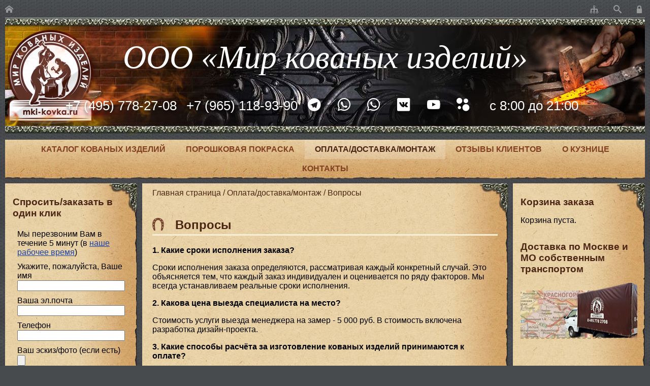

--- FILE ---
content_type: text/html; charset=utf-8
request_url: https://www.mki-kovka.ru/ru/steps/faq/
body_size: 8324
content:
<!DOCTYPE html>
<html dir="ltr" lang="ru">
<head>
<meta http-equiv="Content-Type" content="text/html; charset=utf-8">
<meta name="viewport" content="width=device-width,initial-scale=1.0,user-scalable=yes">
<title>Кованые изделия — ручная ковка</title>
<meta content="кованые изделия, ручная ковка" name="keywords"><meta content="Мы создаём художественные кованые изделия ручной ковкой в собственной кузне на заказ. Большое количество выполненных работ и довольных клиентов. Присоединяйтесь ☎ +7 (495) 778-27-08" name="description"><meta name="yandex-verification" content="6629ebd7e4449c6f"><meta name="yandex-verification" content="ddfde8d68acb4782"><meta name="google-site-verification" content="igSuVvM0bol5Q0I2qd_9o_hz-wClixMyDieumNSmcks"><meta name="google-site-verification" content="5sElcZR9fK-kE7sd1WhzLvbGXr5Odfs9CfD5YK7N9Ug">
<link rel="icon" href="/favicon.ico" type="image/x-icon">
<link rel="search" href="/ru/search/" title="Поиск по сайту">
<link rel="home" href="/ru/" title="На главную страницу">
<link rel="contents" href="/ru/map/">
<link rel="stylesheet" type="text/css" href="/css/mkikovka2/style.css?r81"><link rel="canonical" href="https://www.mki-kovka.ru/ru/steps/faq/">

<link rel="preload" href="/js/mkikovka2/jquery.js?r138" as="script">
<script>(function(b,e,r){function y(s,t){"ready"==s?b.erry.push(t):b.erru.push(s)}b.erru=[];b.erry=[];var c={ready:y,bind:y};b.$=b.jQuery=function(i){if(i===e||i===r)return c;y(i)}})(window,document)</script>
</head>

<body class="desktop" id="up"><div class="skipnav"><a href="#maincontent">Перейти к основному контенту</a> <a href="#leftside">Перейти к левой колонке</a> <a href="#rightside">Перейти к правой колонке</a></div>
<header>
<div>
<div><a href="/ru/" title="На главную страницу"><span class="icon-home"></span></a></div>
<div></div>
<div><a href="/ru/map/" title="Карта сайта"><span class="icon-tree"></span></a><a href="/ru/search/" title="Поиск по сайту"><span class="icon-search"></span></a><a href="/ru/user/" title="Личный кабинет"><span class="icon-lock"></span></a></div>
</div>
<div>
<div><a href="/ru/">ООО «Мир кованых изделий»</a></div>
<div>
<div>


<a href="tel:+74957782708" data-goal="click:footerPhoneClick">+7 (495) 778-27-08</a> <a href="tel:+79651189390" data-goal="click:footerPhoneClick">+7 (965) 118-93-90</a>




<a href="https://telegram.me/mkikovka" data-goal="click:footerMessengerClick"><span class="icon-telegram"></span></a> <a href="https://wa.me/79651189390" data-goal="click:footerMessengerClick"><span class="icon-whatsapp"></span></a> <a href="https://wa.me/79015702774" data-goal="click:footerMessengerClick"><span class="icon-whatsapp"></span></a>




<a href="https://vk.com/mkikovkacom" data-goal="click:footerSocialClick"><span class="icon-vk"></span></a> <a href="https://www.youtube.com/c/mkikovka" data-goal="click:footerSocialClick"><span class="icon-youtube"></span></a>


<a href="https://avito.ru/brands/i114877022" data-goal="click:footerAvitoClick"><span class="icon-avito"></span></a>
</div>

<div>с 8:00 до 21:00</div>
</div>
</div>
</header>
<div class="folder_horizontal">
<nav>




<script src="/js/mkikovka2/menu.js?r138" data-block="horizontal_menu" data-angle="tr;bl" data-width="auto" data-event="DIV" data-open="<div style=&quot;display:none;&quot; id=&quot;submenu_[[id]]&quot;>" data-item="<div[[current]]><a id=&quot;menu_[[id]]&quot; href=&quot;/ru/[[folder]]&quot;>[[name]]</a></div>" data-close="</div>"></script>


<div><a id="menu_22_horizontal_menu" href="/ru/products/" data-menu="[{&quot;id&quot;:&quot;menu_26_horizontal_menu&quot;,&quot;name&quot;:&quot;\u0421\u043f\u0440\u043e\u0441\u0438\u0442\u044c\/\u0437\u0430\u043a\u0430\u0437\u0430\u0442\u044c \u0432 \u043e\u0434\u0438\u043d \u043a\u043b\u0438\u043a&quot;,&quot;folder&quot;:&quot;products\/zakaz\/&quot;},{&quot;id&quot;:&quot;menu_41_horizontal_menu&quot;,&quot;name&quot;:&quot;\u0410\u0440\u0445\u0438\u0432 \u043a\u0430\u0442\u0430\u043b\u043e\u0433\u0430 \u043a\u043e\u0432\u0430\u043d\u044b\u0445 \u0438\u0437\u0434\u0435\u043b\u0438\u0439&quot;,&quot;folder&quot;:&quot;products\/archive\/&quot;}]">Каталог кованых изделий</a></div>

<div><a id="menu_42_horizontal_menu" href="/ru/pokraska/" data-menu="[{&quot;id&quot;:&quot;menu_63_horizontal_menu&quot;,&quot;name&quot;:&quot;\u041c\u0435\u0442\u0430\u043b\u043b\u043e\u043a\u043e\u043d\u0441\u0442\u0440\u0443\u043a\u0446\u0438\u0438&quot;,&quot;folder&quot;:&quot;pokraska\/metallocons\/&quot;},{&quot;id&quot;:&quot;menu_62_horizontal_menu&quot;,&quot;name&quot;:&quot;\u0410\u043b\u044e\u043c\u0438\u043d\u0438\u0435\u0432\u044b\u0439 \u043f\u0440\u043e\u0444\u0438\u043b\u044c&quot;,&quot;folder&quot;:&quot;pokraska\/alprofil\/&quot;},{&quot;id&quot;:&quot;menu_61_horizontal_menu&quot;,&quot;name&quot;:&quot;\u0410\u0432\u0442\u043e\/\u043c\u043e\u0442\u043e \u0434\u0435\u0442\u0430\u043b\u0438&quot;,&quot;folder&quot;:&quot;pokraska\/avto\/&quot;},{&quot;id&quot;:&quot;menu_60_horizontal_menu&quot;,&quot;name&quot;:&quot;\u0421\u0435\u0442\u043a\u0438 \u0438 \u0440\u0435\u0448\u0435\u0442\u043a\u0438&quot;,&quot;folder&quot;:&quot;pokraska\/setka\/&quot;},{&quot;id&quot;:&quot;menu_59_horizontal_menu&quot;,&quot;name&quot;:&quot;\u0417\u0430\u0431\u043e\u0440\u044b \u0438 \u043e\u0433\u0440\u0430\u0436\u0434\u0435\u043d\u0438\u044f&quot;,&quot;folder&quot;:&quot;pokraska\/zabor\/&quot;},{&quot;id&quot;:&quot;menu_58_horizontal_menu&quot;,&quot;name&quot;:&quot;\u0411\u0430\u0442\u0430\u0440\u0435\u0438&quot;,&quot;folder&quot;:&quot;pokraska\/batarei\/&quot;},{&quot;id&quot;:&quot;menu_57_horizontal_menu&quot;,&quot;name&quot;:&quot;\u0422\u0440\u0443\u0431\u044b&quot;,&quot;folder&quot;:&quot;pokraska\/trubi\/&quot;},{&quot;id&quot;:&quot;menu_56_horizontal_menu&quot;,&quot;name&quot;:&quot;\u041f\u0440\u043e\u0444\u043d\u0430\u0441\u0442\u0438\u043b&quot;,&quot;folder&quot;:&quot;pokraska\/profnastil\/&quot;},{&quot;id&quot;:&quot;menu_55_horizontal_menu&quot;,&quot;name&quot;:&quot;\u041f\u0440\u043e\u0444\u0438\u043b\u044c&quot;,&quot;folder&quot;:&quot;pokraska\/profil\/&quot;},{&quot;id&quot;:&quot;menu_54_horizontal_menu&quot;,&quot;name&quot;:&quot;\u041a\u043e\u0432\u0430\u043d\u044b\u0435 \u0438\u0437\u0434\u0435\u043b\u0438\u044f&quot;,&quot;folder&quot;:&quot;pokraska\/kovka\/&quot;},{&quot;id&quot;:&quot;menu_53_horizontal_menu&quot;,&quot;name&quot;:&quot;\u0420\u0430\u043c\u044b \u0432\u0435\u043b\u043e\u0441\u0438\u043f\u0435\u0434\u043e\u0432&quot;,&quot;folder&quot;:&quot;pokraska\/velo\/&quot;},{&quot;id&quot;:&quot;menu_43_horizontal_menu&quot;,&quot;name&quot;:&quot;\u0410\u0432\u0442\u043e\u0434\u0438\u0441\u043a\u0438&quot;,&quot;folder&quot;:&quot;pokraska\/diskov\/&quot;},{&quot;id&quot;:&quot;menu_52_horizontal_menu&quot;,&quot;name&quot;:&quot;\u0414\u0432\u0435\u0440\u0438&quot;,&quot;folder&quot;:&quot;pokraska\/dveri\/&quot;},{&quot;id&quot;:&quot;menu_44_horizontal_menu&quot;,&quot;name&quot;:&quot;\u0414\u043e\u043f\u043e\u043b\u043d\u0438\u0442\u0435\u043b\u044c\u043d\u044b\u0435 \u0443\u0441\u043b\u0443\u0433\u0438&quot;,&quot;folder&quot;:&quot;pokraska\/dopuslugi\/&quot;},{&quot;id&quot;:&quot;menu_45_horizontal_menu&quot;,&quot;name&quot;:&quot;\u041f\u0440\u0438\u043c\u0435\u0440\u044b \u0440\u0430\u0431\u043e\u0442&quot;,&quot;folder&quot;:&quot;pokraska\/primer\/&quot;},{&quot;id&quot;:&quot;menu_49_horizontal_menu&quot;,&quot;name&quot;:&quot;\u041f\u0440\u0435\u0438\u043c\u0443\u0449\u0435\u0441\u0442\u0432\u0430 \u043f\u043e\u0440\u043e\u0448\u043a\u043e\u0432\u043e\u0439 \u043f\u043e\u043a\u0440\u0430\u0441\u043a\u0438&quot;,&quot;folder&quot;:&quot;pokraska\/preimu\/&quot;},{&quot;id&quot;:&quot;menu_48_horizontal_menu&quot;,&quot;name&quot;:&quot;\u041e\u0431\u0440\u0430\u0431\u043e\u0442\u043a\u0430 \u0437\u0430\u043a\u0430\u0437\u0430&quot;,&quot;folder&quot;:&quot;pokraska\/obrabotka-zakaza\/&quot;},{&quot;id&quot;:&quot;menu_64_horizontal_menu&quot;,&quot;name&quot;:&quot;\u0417\u0430\u043a\u0430\u0437 \u043f\u043e\u0440\u043e\u0448\u043a\u043e\u0432\u043e\u0439 \u043f\u043e\u043a\u0440\u0430\u0441\u043a\u0438&quot;,&quot;folder&quot;:&quot;pokraska\/ppzakaz\/&quot;}]">Порошковая покраска</a></div>

<div class="folder_current"><a id="menu_27_horizontal_menu" href="/ru/steps/" data-menu="[{&quot;id&quot;:&quot;menu_39_horizontal_menu&quot;,&quot;name&quot;:&quot;\u0412\u043e\u043f\u0440\u043e\u0441\u044b&quot;,&quot;folder&quot;:&quot;steps\/faq\/&quot;,&quot;current&quot;:true}]">Оплата/доставка/монтаж</a></div>

<div><a id="menu_38_horizontal_menu" href="/ru/reviews/" data-menu="{}">Отзывы клиентов</a></div>

<div><a id="menu_23_horizontal_menu" href="/ru/about/" data-menu="[{&quot;id&quot;:&quot;menu_36_horizontal_menu&quot;,&quot;name&quot;:&quot;\u0421\u043e\u0442\u0440\u0443\u0434\u043d\u0438\u0447\u0435\u0441\u0442\u0432\u043e&quot;,&quot;folder&quot;:&quot;about\/sotrud\/&quot;},{&quot;id&quot;:&quot;menu_37_horizontal_menu&quot;,&quot;name&quot;:&quot;\u0412\u0430\u043a\u0430\u043d\u0441\u0438\u0438&quot;,&quot;folder&quot;:&quot;about\/vakans\/&quot;},{&quot;id&quot;:&quot;menu_68_horizontal_menu&quot;,&quot;name&quot;:&quot;\u041f\u043e\u043b\u0438\u0442\u0438\u043a\u0430 \u0432 \u043e\u0442\u043d\u043e\u0448\u0435\u043d\u0438\u0438 \u043e\u0431\u0440\u0430\u0431\u043e\u0442\u043a\u0438 \u043f\u0435\u0440\u0441\u043e\u043d\u0430\u043b\u044c\u043d\u044b\u0445 \u0434\u0430\u043d\u043d\u044b\u0445&quot;,&quot;folder&quot;:&quot;about\/privacy\/&quot;}]">О кузнице</a></div>

<div><a id="menu_25_horizontal_menu" href="/ru/contacts/" data-menu="{}">Контакты</a></div>


</nav>
</div>
<section class="design_main">
<div class="design_main_center">
<div class="folder_branch" id="branch">
<a href="/ru/">Главная страница</a> / <a href="/ru/steps/">Оплата/доставка/монтаж</a> / 
<a href="/ru/steps/faq/">Вопросы</a>

</div>
<main id="maincontent"><h1>Вопросы</h1>




<p><strong>1. Какие сроки исполнения заказа?</strong></p><p>Сроки исполнения заказа определяются, рассматривая каждый конкретный случай. Это объясняется тем, что каждый заказ индивидуален и оценивается по ряду факторов. Мы всегда устанавливаем реальные сроки исполнения.</p><p><strong>2. Какова цена выезда специалиста на место?</strong></p><p>Стоимость услуги выезда менеджера на замер - 5 000 руб. В стоимость включена разработка дизайн-проекта.</p><p><strong>3. Какие способы расчёта за изготовление кованых изделий принимаются к оплате?</strong></p><p>Мы работаем по наличному и безналичному способу расчёта.</p><p><strong>4. Как возможно оформить заказ?</strong></p><p>Заказ можно оформить у нас в офисе или вызвать менеджера на место, в удобное для Вас время.</p><p><strong>5. Вы являетесь посредником или у Вас собственное производство?</strong></p><p>Компания имеет собственное производство.</p><p><strong>6. Что такое ковка?</strong><br><br>Ковка - это один из процессов обработки железа, при котором кузнец обрабатывает металл, отбивая его долго и ритмично молотом на наковальне. С каждым последующим ударом кусок металла приобретает необходимую форму. Однако прежде чем приступить к работе, кузнец художественной ковки воспроизводит свой замысел на бумаге, создавая тем самым точный эскиз будущего кованого изделия.</p><p><strong>7. Зачем использовать ковку и где она используется?</strong><br><br>Следует отметить, что процесс создания кованого изделия включает в себя одновременно искусство и ремесло. Здесь с помощью огня и молота металлу придают необходимую форму и получают долговечное и прочное изделие, несущее в себе частичку души мастера и способное очаровать человека любого возраста. Кованые изделия используются для внешнего и внутреннего оформления здания и несут в себе функциональное и декоративное назначение.</p><p><strong>8. Кто покупает кованую продукцию?</strong><br><br>Кованые изделия создают особую атмосферу и во все времена присутствовали в интерьере и экстерьере зданий - от богатых и роскошных до простых и скромных. Изделия художественной ковки пользуются большой популярностью, их покупают люди желающие преобразить здание, внести нотки оригинальности и новизны, придать интерьеру и экстерьеру дома чувство безопасности и уюта, будь то офис, ресторан или жилое помещение.</p><p><strong>9. Насколько велика индустрия ковки?</strong><br><br>На современном рынке существует большое количество компаний предлагающих услуги по производству кованых изделий для интерьера и экстерьера. Эта ниша на рынке достаточно заполнена и широко рекламируема.</p><p><strong>10. Какие металлы используются при ковке?</strong><br><br>Для производства изделий художественной ковки используется сталь, которая представляет собой сплав железа с углеродом. Для этого сплава железа характерна высокая прочность, твердость и пластичность. С помощью различных приемов кузнечного мастерства из кованого железа можно создать большое количество изделий: мебель, решетки, ограждения, перила, предметы быта и интерьера, скульптуру и многое другое.</p><p><strong>11. Какое оборудование используется для производства?</strong><br><br>Основными инструментами в кузнице для ручной ковки являются пневматический молот и щипцы для фиксации раскаленного железа; кузнечное оборудование включает в себя горн для нагрева металла, наковальню и бочку с водой для быстрого охлаждения железной заготовки. В настоящее время для производства кованых изделий широко используются новейшие станки для обработки металла: кузнечно-прессовая машина для изготовления различных кованых элементов, плазменная и лазерная резка металла, гибочный станок.</p><p><strong>12. Как распределяется интерес потребителя между «наружными» и «внутренними» коваными изделиями?</strong><br><br>Кованое изделие способно украсить, преобразить и оживить с новой силой как внутреннее пространство помещения, так и внешний фасад здания. Вследствие этого интерес потребителя к «наружным» и «внутренним» кованым изделия складывается в одинаковом процентном соотношении.</p><br class="clear"></main>

</div>
<div id="leftside" class="design_main_left">
<h2>Спросить/заказать в один клик</h2>




<form method="POST" enctype="multipart/form-data" action="/ru/products/zakaz/" data-goal="submit:formSubmit|change:formChange">
<input type="hidden" name="max_file_size" value="31457280">
<input type="hidden" name="token" value="robot">

<table class="table-invisible adaptation">

<tr>
<td>


















Мы перезвоним Вам в течение 5 минут (в <a href="/ru/contacts/" title="Контакты">наше рабочее время</a>)


</td>
</tr>

<tr>
<td>


<label>Укажите, пожалуйста, Ваше имя<br><input class="w100" type="text" name="form[4]" value="" size="60" maxlength="255"></label>


















</td>
</tr>

<tr>
<td>




<label>Ваша эл.почта<br><input class="w100" type="text" inputmode="email" name="form[5]" value="" size="60" maxlength="255"></label>
















</td>
</tr>

<tr>
<td>






<label>Телефон<br><input class="w100" type="text" inputmode="tel" name="form[6]" value="" size="60" maxlength="255" required data-required="Укажите телефон для связи"></label>














</td>
</tr>

<tr>
<td>
















<label>Ваш эскиз/фото (если есть)<br><input class="w100" type="file" name="form[7]"></label>




</td>
</tr>

<tr>
<td>












Услуга<br>

<label><input type="checkbox" name="form[16][0]" value="1">&nbsp;Кованые изделия</label><br>

<label><input type="checkbox" name="form[16][1]" value="1">&nbsp;Порошковая покраска</label><br>









</td>
</tr>

<tr>
<td>








<label>Вопрос/комментарий<br><textarea class="w100" name="form[8]" cols="60" rows="7" wrap="soft"></textarea></label>












</td>
</tr>

</table>



<p><label><input type="checkbox" name="consent">&nbsp;Я принимаю <a href="https://www.mki-kovka.ru/ru/about/privacy/" target="_blank">Политику в отношении обработки персональных данных</a>.</label></p>

<p><input type="submit" value="Отправить" class="submit"></p>

<script src="/js/mkikovka2/eid.js?r138"></script>
</form>





<div class="center" style="margin-top:1em;"><iframe src="https://yandex.ru/sprav/widget/rating-badge/163720142264?type=rating" width="150" height="50" frameborder="0"></iframe><br></div><br class="clear">
</div>
<div id="rightside" class="design_main_right">
<h2>Корзина заказа</h2>

<div class="catalog_block_cart" data-folder-id="22">
<div>
<div>
<div>Количество</div>
<div><strong><span class="catalog_cart_quantity">0</span> шт.</strong></div>
</div>
<div>
<div>Сумма</div>
<div><strong class="catalog_cart_price">0 руб.</strong></div>
</div>
<div><a href="/ru/products/.cart/">Подробнее / Оформить заказ</a></div>
</div>
<div>Корзина пуста.</div>
</div>





<h2>Доставка по Москве и МО собственным транспортом</h2>




<table style="background:url(/pictures/ru/steps/dostavka-moscow/dostavka-car-banner.png)bottom center no-repeat;width:100%;height:110px;border-bottom:dashed #b59c70 2px;"><tbody><tr><td></td></tr></tbody></table><br class="clear">





<br class="clear">
</div>
</section>
<footer>
<div>

© 2008—2025 «Мир кованых изделий» — художественная ковка<br>


<a href="https://www.mki-kovka.ru/ru/about/privacy/" target="_blank">Политика в отношении обработки персональных данных</a><br>


Московская область, Одинцовский район, с. Акулово, ул. Новая, д.144, литера &quot;Б&quot;, 2-ой этаж, каб. 19<br>




<a href="tel:+74957782708" data-goal="click:footerPhoneClick">+7 (495) 778-27-08</a>, <a href="tel:+79651189390" data-goal="click:footerPhoneClick">+7 (965) 118-93-90</a><br>




<a href="mailto:7782708@mail.ru" data-goal="click:footerEmailClick">7782708@mail.ru</a><br>




<br>Мессенджеры:<br><span class="icon-telegram header"></span> <a href="https://telegram.me/mkikovka" data-goal="click:footerMessengerClick">mkikovka</a><br><span class="icon-whatsapp header"></span> <a href="https://wa.me/79651189390" data-goal="click:footerMessengerClick">+7 (965) 118-93-90</a><br><span class="icon-whatsapp header"></span> <a href="https://wa.me/79015702774" data-goal="click:footerMessengerClick">+7 (901) 570-27-74</a><br>




<br>Социальные сети:<br><span class="icon-vk header"><span>ВКонтакте</span></span> <a href="https://vk.com/mkikovkacom" data-goal="click:footerSocialClick">vk.com/mkikovkacom</a><br><span class="icon-youtube header"><span>YouTube</span></span> <a href="https://www.youtube.com/c/mkikovka" data-goal="click:footerSocialClick">www.youtube.com/c/mkikovka</a><br>

</div>
<div>
<!-- Yandex.Metrika counter -->
<script type="text/javascript">
    (function(m,e,t,r,i,k,a){
        m[i]=m[i]||function(){(m[i].a=m[i].a||[]).push(arguments)};
        m[i].l=1*new Date();
        for (var j = 0; j < document.scripts.length; j++) {if (document.scripts[j].src === r) { return; }}
        k=e.createElement(t),a=e.getElementsByTagName(t)[0],k.async=1,k.src=r,a.parentNode.insertBefore(k,a)
    })(window, document,'script','https://mc.yandex.ru/metrika/tag.js', 'ym');

    ym(19067896, 'init', {webvisor:true, clickmap:true, accurateTrackBounce:true, trackLinks:true});
</script>
<noscript><div><img src="https://mc.yandex.ru/watch/19067896" style="position:absolute; left:-9999px;" alt="" /></div></noscript>
<!-- /Yandex.Metrika counter --> <script>
  (function(i,s,o,g,r,a,m){i['GoogleAnalyticsObject']=r;i[r]=i[r]||function(){
  (i[r].q=i[r].q||[]).push(arguments)},i[r].l=1*new Date();a=s.createElement(o),
  m=s.getElementsByTagName(o)[0];a.async=1;a.src=g;m.parentNode.insertBefore(a,m)
  })(window,document,'script','https://www.google-analytics.com/analytics.js','ga');

  ga('create', 'UA-87299807-1', 'auto');
  ga('send', 'pageview');
	
  ga('create', 'UA-28497786-1', 'auto', 't1');
  ga('t1.send', 'pageview');

</script> <script src="//code.jivo.ru/widget/1epYglPTvy" async></script></div>
<div><div class="siteberry" style="background-image:url('/images/mkikovka2/interface/ru/siteberry_w.gif');"><a href="http://www.siteberry.ru/" title="Сайтбери">создание поддержка и продвижение сайтов</a></div></div>
</footer>

<script src="/js/mkikovka2/jquery.js?r138"></script>
</body>
</html>

--- FILE ---
content_type: text/plain
request_url: https://www.google-analytics.com/j/collect?v=1&_v=j102&a=1212045427&t=pageview&_s=1&dl=https%3A%2F%2Fwww.mki-kovka.ru%2Fru%2Fsteps%2Ffaq%2F&ul=en-us%40posix&dt=%D0%9A%D0%BE%D0%B2%D0%B0%D0%BD%D1%8B%D0%B5%20%D0%B8%D0%B7%D0%B4%D0%B5%D0%BB%D0%B8%D1%8F%20%E2%80%94%20%D1%80%D1%83%D1%87%D0%BD%D0%B0%D1%8F%20%D0%BA%D0%BE%D0%B2%D0%BA%D0%B0&sr=1280x720&vp=1280x720&_u=IEBAAEABAAAAACAAI~&jid=953706002&gjid=1602103134&cid=4800111.1769071982&tid=UA-87299807-1&_gid=1907192146.1769071982&_r=1&_slc=1&z=1045437860
body_size: -449
content:
2,cG-P2XGVBBCDK